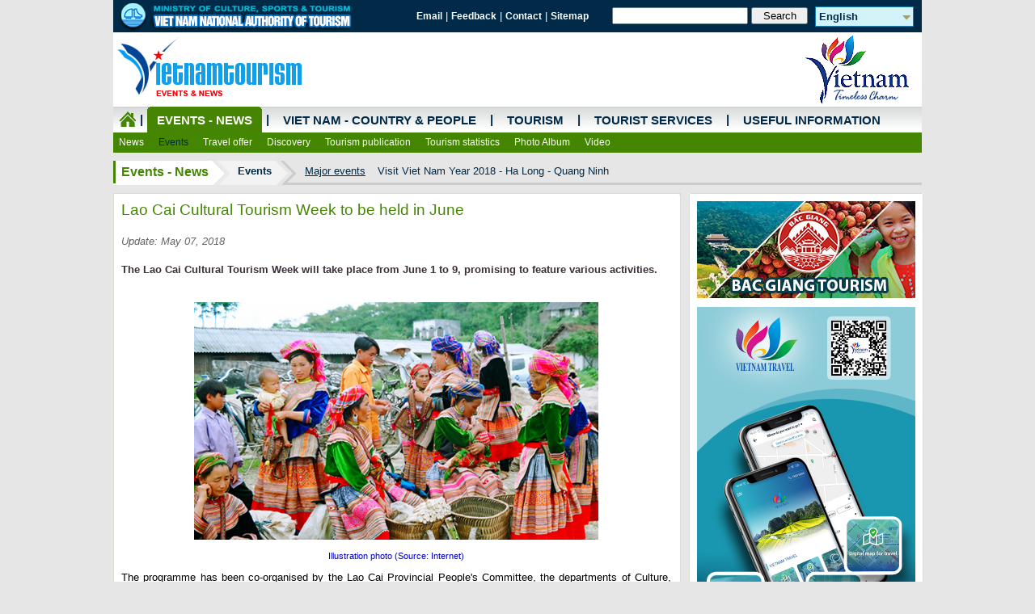

--- FILE ---
content_type: text/html
request_url: https://vietnamtourism.vn/en/index.php/news/items/14185
body_size: 50018
content:
<!DOCTYPE html PUBLIC "-//W3C//DTD XHTML 1.0 Transitional//EN" "http://www.w3.org/TR/xhtml1/DTD/xhtml1-transitional.dtd">
<html xmlns="http://www.w3.org/1999/xhtml">
<head>
<link rel="icon" type="image/png" href="/imguploads/favicon/favicon.png" />
<meta http-equiv="Content-Type" content="text/html; charset=utf-8" />
<meta name="description" content="Official Website of Vietnam National Authority of Tourism, includes information about Vietnam people and country and tourism" />
<meta content="600" http-equiv="Expires" />
<meta content="no-cache" http-equiv="Pragma" />
<meta name="author" content="TITC" />
<meta name="copyright" content="TITC" />
<meta name="keywords" content="TITC, Trung tam Thong tin du lich, vietnam, vietnam tourism, tourist, tourism, travel, vietnam Travel, travel to vietnam, festival in vietnam, hotel, hotel in vietnam, tourist office, travel agency, tourist company, tourist company in vietnam, tour, tour in vietnam, booking, reservation, restaurant, restaurant in vietnam, destination, destination in vietnam, cultural tourism, ecotourism, world heritage sites, patrimoine mondial au vietnam, entertainment, entertainment in vietnam, visa, embassy, embassies, information, useful reading, transport, customs, guide, agence, trip, excursion, flight, voyage, Tong cuc Du lich Vietnam, Du lich Viet Nam, Du lich, Du lich Van hoa, Lu hanh, le hoi, diem du lich tai viet nam, diem tham quan, khu du lich, du lich sinh thai, nghi mat, du lich nghi duong, di san, cong ty du lich, khach san, nha hang, co so luu tru, danh thang, vui choi, giai tri, Portal, Hanoi, Ha Noi, Saigon, Sai gon, Tin tuc, Tintuc, Van ban, VanBan, tin lanh dao, tin hoat dong, Van ban quan ly nha nuoc, Du lich, Di san, Ha Noi, Hanoi, Hue, Saigon, Ho Chi Minh, Danang, Da Nang, Hoi An, Quang Nam, Halong, Ha Long, Quang Ninh, Phong Nha - Ke Bang, Phu Quoc, Kien Giang, Mui Ne, Camau, Le hoi, thang, nam, Dai su quan (DSQ), Giao thong, di lai, khach san, nha hang, cong ty du lich, tour, dich vu, kham pha" />
<meta name="robots" content="INDEX,FOLLOW,ALL" />
<meta content='vi-vn' name='language'/>
<meta content='VietNam' name='country'/>
<meta name="revisit-after" content="1 day" />
<meta name="document-rating" content="General" />
<meta name="document-distribution" content="Global" />
<meta name="distribution" content="Global" />
<meta name="area" content="News, Document" />
<meta name="placename" content="vietnam" />
<meta name="resource-type" content="Document" />
<meta name="owner" content="vietnamtourism.com" />
<meta name="classification" content="Vietnam" />
<meta name="rating" content="All" />
<title>Lao Cai Cultural Tourism Week to be held in June - Viet nam National Authority of Tourism</title>
<meta property="og:title" content="Lao Cai Cultural Tourism Week to be held in June"/>
<meta property="og:type" content="article"/>
<meta property="fb:admins" content="titc_vnat"/>
<meta name="twitter:card" content="summary">
<meta name="twitter:title" content="Lao Cai Cultural Tourism Week to be held in June">
<meta itemprop="name" content="Lao Cai Cultural Tourism Week to be held in June">
<meta property="og:url" content="http://vietnamtourism.vn/en/index.php/news/items/14185"/>
<meta property="twitter:url" content="http://vietnamtourism.vn/en/index.php/news/items/14185"/>
<meta property="og:image" content="http://vietnamtourism.vn/imguploads/news/2018/Thang5/bachahagiang.jpg"/>
<meta property="twitter:image" content="http://vietnamtourism.vn/imguploads/news/2018/Thang5/bachahagiang.jpg"/>
<meta itemprop="image" content="http://vietnamtourism.vn/imguploads/news/2018/Thang5/bachahagiang.jpg">
<meta property="og:description" content="
	The Lao Cai Cultural Tourism Week will take place from June 1 to 9, promising to feature various activities."/>
<meta property="twitter:description" content="
	The Lao Cai Cultural Tourism Week will take place from June 1 to 9, promising to feature various activities."/>
<meta itemprop="description" content="
	The Lao Cai Cultural Tourism Week will take place from June 1 to 9, promising to feature various activities.">
<script  type="text/javascript" src="https://vietnamtourism.vn/en/application/views/2015/full/scripts/jquery-1.10.2.min.js"></script>
<script  type="text/javascript" src="https://vietnamtourism.vn/en/application/views/2015/full/scripts/jquery.slideshow.lite.js"></script>
<script  type="text/javascript" src="https://vietnamtourism.vn/en/application/views/2015/full/scripts/easySlider1.7.js"></script>

<link rel="stylesheet" type="text/css" href="https://vietnamtourism.vn/en/application/views/2015/full/styles/dropdown.css" />
<link rel="stylesheet" type="text/css" href="https://vietnamtourism.vn/en/application/views/2015/full/styles/dropdown.linear.css" />
<link rel="stylesheet" type="text/css" href="https://vietnamtourism.vn/en/application/views/2015/full/styles/news.css" />
</head>

<body>
<!-- Google Tag Manager -->
<noscript><iframe src="//www.googletagmanager.com/ns.html?id=GTM-PWMQGR"
height="0" width="0" style="display:none;visibility:hidden"></iframe></noscript>
<script>(function(w,d,s,l,i){w[l]=w[l]||[];w[l].push({'gtm.start':
new Date().getTime(),event:'gtm.js'});var f=d.getElementsByTagName(s)[0],
j=d.createElement(s),dl=l!='dataLayer'?'&l='+l:'';j.async=true;j.src=
'//www.googletagmanager.com/gtm.js?id='+i+dl;f.parentNode.insertBefore(j,f);
})(window,document,'script','dataLayer','GTM-PWMQGR');</script>
<!-- End Google Tag Manager -->
<form action="https://vietnamtourism.vn/en/index.php/items/14185" accept-charset="utf-8" id="frmseach_doc" name="frmseach_doc" method="post" enctype="multipart/form-data"><div style="display:none">
<input type="hidden" name="csrf_test_name" value="afb40d5f7c5e48933f430169b7f01ee9" />
</div><div id="wrapper">
	<div class="header">
    	<div class="page-banner">
        	<div class="logo"><img src="https://vietnamtourism.vn/en/application/views/2015/full/images/news/e_banner2903_2.png" width="300" height="40" /></div>
          	<div class="utility">
            	<div class="page-links">
                    <a class="small_nav" href="http://mail.vietnamtourism.gov.vn/">Email</a> | 
                                        <a class="small_nav" href="#">Feedback</a> | 
                                        <a class="small_nav" href="http://www.vietnamtourism.com/en/index.php/news/items/7806">Contact</a> | 
                                        <a class="small_nav" href="http://www.vietnamtourism.com/en/index.php/news/items/7805">Sitemap</a> 
                </div>
                <div class="page-search">
										<input type="text" name="txtkey" id="txtkey" class="searchInput"/>
						<input type="submit" name="button" id="button" value="Search" onclick="document.forms['frmseach_doc'].action='/en/index.php/news/search';document.forms['frmseach_doc'].submit();" class="searchButton"/>
						                </div>
                <div class="page-language">
                	<dl id="dropdownMenu" class="dropdownMenu">
                        <dt><a href="#"><span>
                        English                        </span></a></dt>
                        <dd>
                            <ul class="language">
                                <li><a href="/index.php/news" title="Tiếng Việt" target="_blank">Tiếng Việt</a></li>
                                <li><a href="/en/index.php/news" title="English" target="_blank">English</a></li>
                                <li><a href="/fn/index.php/news" title="Français" target="_blank">Français</a></li>
                                <li><a href="/jn/index.php/tourism/cat/05" title="日本語" target="_blank">日本語</a></li>
                                <li><a href="/cn/index.php/tourism/cat/05" title="中文" target="_blank">中文</a></li>
                                <li><a href="http://travel.tourism.vn:808/" title="한국어" target="_blank">한국어</a></li>
                                <li><a href="/ru/index.php/tourism/cat/05" title="Русский" target="_blank">Русский</a></li>
                            </ul>                    
                            <script type="text/javascript">
								$(document).ready(function() {
									$(".dropdownMenu img.flag").addClass("flagvisibility");						
									$(".dropdownMenu dt a").click(function() {
										$(".dropdownMenu dd ul").toggle();
									});												
									$(".dropdownMenu dd ul li a").click(function() {
										var text = $(this).html();
										$(".dropdownMenu dt a span").html(text);
										$(".dropdownMenu dd ul").hide();
										$("#result").html("Selected value is: " + getSelectedValue("dropdownMenu"));
									});												
									function getSelectedValue(id) {
										return $("#" + id).find("dt a span.value").html();
									}
									$(document).bind('click', function(e) {
										var $clicked = $(e.target);
										if (! $clicked.parents().hasClass("dropdownMenu"))
											$(".dropdownMenu dd ul").hide();
									});
									$("#flagSwitcher").click(function() {
										$(".dropdownMenu img.flag").toggleClass("flagvisibility");
									});
								});
							</script>
                        </dd>
                    </dl>
                </div>
            </div>
        </div>
        <div class="page-ad">
            <div class="logo"><img src="https://vietnamtourism.vn/en/application/views/2015/full/images/news/e_banner_logo_tintucsukien.png" width="241" height="92" /></div>
            <div class="center">	
            	<div class="banner-top">
                               </div>
			</div>
            <div class="logoright"><img src="https://vietnamtourism.vn/en/application/views/2015/full/images/news/e_logo_timelesscharm.png" width="162" height="92" /></div>
        </div>
        <div class="page-menu">
        	        
        <div style="height:57px;position:relative;overflow:hidden;width:1000px;white-space: nowrap;">
			<ul class="dropdown dropdown-linear news">
            	<li class="home_icon"><a class="home_icon" href="/">&nbsp;</a></li>
                                    <li class="line">|</li>                    <li class="activated pad0">
                                        <a href="https://vietnamtourism.vn/en/index.php/news">Events - News</a>
                    <ul>								<li class="">
																		<a href="https://vietnamtourism.vn/en/index.php/news/cat/01">News</a>
																	</li>
																<li class="activated">
																		<a href="https://vietnamtourism.vn/en/index.php/news/cat/05">Events</a>
																	</li>
																<li class="">
																		<a href="https://vietnamtourism.vn/en/index.php/news/cat/15">Travel offer </a>
																	</li>
																<li class="">
																		<a href="https://vietnamtourism.vn/en/index.php/news/cat/10">Discovery</a>
																	</li>
																<li class="">
																		<a href="https://vietnamtourism.vn/en/index.php/news/cat/25">Tourism publication</a>
																	</li>
																<li class="">
																		<a href="https://vietnamtourism.vn/en/index.php/news/cat/20">Tourism statistics</a>
																	</li>
																<li class="">
																		<a href="https://vietnamtourism.vn/en/index.php/news/cat/90">Photo Album</a>
																	</li>
																<li class="">
																		<a href="https://vietnamtourism.vn/en/index.php/news/cat/92">Video</a>
																	</li>
								</ul>                    </li>
                                        <li class="line">|</li>                    <li class=" pad1">
                                        <a href="https://vietnamtourism.vn/en/index.php/about">Viet Nam - Country & People</a>
                    <ul>								<li class="">
																		<a href="https://vietnamtourism.vn/en/index.php/about/cat/01">General Information</a>
																	</li>
																<li class="activated">
																		<a href="https://vietnamtourism.vn/en/index.php/about/cat/05">Culture</a>
																	</li>
																<li class="">
																		<a href="https://vietnamtourism.vn/en/index.php/about/cat/10">Administration Units</a>
																	</li>
								</ul>                    </li>
                                        <li class="line">|</li>                    <li class=" pad2">
                                        <a href="https://vietnamtourism.vn/en/index.php/tourism">Tourism</a>
                    <ul>								<li class="">
																		<a href="http://vietnamtourism.vn/disan/en/">World Heritage in Viet Nam</a>
																	</li>
																<li class="activated">
																		<a href="https://vietnamtourism.vn/en/index.php/tourism/cat/05">Destinations</a>
																	</li>
								</ul>                    </li>
                                        <li class="line">|</li>                    <li class=" pad3">
                                            <a href="http://vietnamtourism.vn/en/index.php/services">Tourist Services</a>
                        <ul>								<li class="">
																		<a href="http://vietnamtourism.vn/en/index.php/services/hotels">Hotels</a>
																	</li>
																<li class="">
																		<a href="http://vietnamtourism.vn/en/index.php/services/travels">Tour Operators</a>
																	</li>
																<li class="">
																		<a href="http://vietnamtourism.vn/en/index.php/services/tours">Tours on offer</a>
																	</li>
																<li class="">
																		<a href="http://vietnamtourism.vn/en/index.php/services/restaurants">Restaurants</a>
																	</li>
																<li class="activated">
																		<a href="http://vietnamtourism.vn/en/index.php/services/entertainment">Recreation</a>
																	</li>
																<li class="">
																		<a href="http://vietnamtourism.vn/en/index.php/services/shopping">Shopping</a>
																	</li>
																<li class="">
																		<a href="http://vietnamtourism.vn/en/index.php/services/banks">Banks</a>
																	</li>
								</ul>                    </li>
                                        <li class="line">|</li>                    <li class=" pad4">
                                        <a href="https://vietnamtourism.vn/en/index.php/useful">Useful Information</a>
                    <ul>								<li class="">
																		<a href="https://vietnamtourism.vn/en/index.php/useful/cat/01">Inbound tourism</a>
																	</li>
																<li class="activated">
																		<a href="https://vietnamtourism.vn/en/index.php/useful/cat/05">Embassy and consulate</a>
																	</li>
																<li class="">
																		<a href="https://vietnamtourism.vn/en/index.php/useful/cat/15">In Viet Nam</a>
																	</li>
																<li class="">
																		<a href="https://vietnamtourism.vn/en/index.php/useful/cat/20">Transport</a>
																	</li>
																<li class="">
																		<a href="http://vietnamtourism.vn/en/index.php/useful/items/2877">E-Visa</a>
																	</li>
								</ul>                    </li>
                                </ul>
        </div>
                </div>
    </div>
    <div class="content">
    			<div class="cat-nav">
        	        <ul>
        	<li class="first"><a href="https://vietnamtourism.vn/en/index.php/news">Events - News</a></li>
                    <li class="second"><a href="https://vietnamtourism.vn/en/index.php/news/cat/05">Events</a></li>
                                <li><a href="https://vietnamtourism.vn/en/index.php/news/cat/0501"  class="active">Major events</a></li>
					                    <li><a href="https://vietnamtourism.vn/en/index.php/news/cat/0511">Visit Viet Nam Year 2018 - Ha Long - Quang Ninh</a></li>
					    
        </ul>
        		</div>
        <div class="content-view">
        	<table border="0" cellspacing="0" cellpadding="0">
  <tr>
    <td width="700" valign="top"  style="background-color:#FFF;-webkit-border-radius: 5px;-moz-border-radius: 5px;border-radius: 5px;width:698px; overflow:hidden; border:1px solid #daddcb;">
    	<div class="content-left">
		        <div class="items-detail">
        	<div class="title">Lao Cai Cultural Tourism Week to be held in June</div>
            <div class="update">
                <span class="date">Update: May 07, 2018</span>              
            </div>
            <div class="items-content">
            				<div class="summery">
	The Lao Cai Cultural Tourism Week will take place from June 1 to 9, promising to feature various activities.
</div>
			            	<div class="content">
				<p style="text-align: center;">
	<img alt="" src="/imguploads/news/2018/Thang5/bachahagiang.jpg" style="width: 500px; height: 294px;" /></p>
<p style="text-align: center;">
	<span style="color:#0000cd;"><span style="font-size:11px;">Illustration photo (Source: Internet)</span></span></p>
<p style="text-align: justify;">
	The programme has been co-organised by the Lao Cai Provincial People&#39;s Committee, the departments of Culture, Sports and Tourism, Agriculture and Rural Development, Information and Communication, as well as the tourism association of Lao Cai Province.</p>
<p style="text-align: justify;">
	Accordingly, a series of activities, including the Bac Ha (Lao Cai) &ndash; Xin Man (Ha Giang) Cycling Tournament from June 1 to 3, which will attract nearly 100 racers; a Street Festival on June 2 at Bac Ha Town; and a Plum Festival from June 3 to 6, with 20 booths displaying agricultural products, such as Tam hoa plums, Nam Xit rice, Tuyet San organic tea, safe vegetables, honey, and mushrooms of Bac Ha, Si Ma Cai, Muong Khuong, Bao Yen (Lao Cai) and Xin Man (Ha Giang)</p>
<p style="text-align: justify;">
	As part of the programme, a number of cultural and tourism events will be held at Hoang A Tuong Palace from June 3 to 9.</p>
<p style="text-align: justify;">
	The closing ceremony of the Lao Cai Cultural Tourism Week 2018 will be held at 8pm on June 9.</p>
<p style="text-align: justify;">
	The Cultural Week aims to introduce and promote tourism products, handicrafts, culinary culture, and other products of the ethnic groups, highlighting the creativity and traditional culture of the ethnic minorities in Lao Cai in general and Bac Ha District in particular.</p>
<p style="text-align: justify;">
	The event also aims to encourage the conservation and production of traditional handicrafts, promote the participation of the ethnic communities in order to attract tourists, develop tourism, contribute to improving hunger eradication and poverty reduction, and attract resources to develop tourism, as well as promote the image of Bac Ha tourism to domestic and foreign tourists.</p>
                </div>
                                            </div>
            
            
            <div class="source">Nhandan</div>
            <span class="social">
              <table border="0" cellspacing="0" cellpadding="0" align="right">
                        <tr>
                        <td style="padding:0px 3px;"><div style="width:60px;overflow:hidden"><g:plusone size="medium" href="https://vietnamtourism.vn/en/index.php/news/items/14185"></g:plusone></div>
                        <!-- Place this render call where appropriate -->
                        <script type="text/javascript">
                        (function() {
                        var po = document.createElement('script'); po.type = 'text/javascript'; po.async = true;
                        po.src = 'https://apis.google.com/js/plusone.js';
                        var s = document.getElementsByTagName('script')[0]; s.parentNode.insertBefore(po, s);
                        })();
                        </script>
                        </td>
                        <td style="padding:0px 3px;"><a href="https://www.facebook.com/sharer/sharer.php?u=https://vietnamtourism.vn/en/index.php/news/items/14185"><img src="https://vietnamtourism.vn/en/application/views/2013/full/images/ic_face.png" width="16" height="16" border="0"/></a></td>
                        <td style="padding:0px 3px;"><div style="width:60px;overflow:hidden"><a href="http://twitter.com/share" class="twitter-share-button" data-url="https://vietnamtourism.vn/en/index.php/news/items/14185" data-text="Lao Cai Cultural Tourism Week to be held in June" data-count="horizontal" data-via="vietnamtourism.gov.vn">Tweet</a><script type="text/javascript" src="http://platform.twitter.com/widgets.js"></script></div></td>                                   
                                                </tr>
                  </table>
              </span>
            <div class="tags"><div class="title">Keywords: </div> <a href="https://vietnamtourism.vn/en/index.php/news/tags/Lao-Cai-Cultural-Tourism-Week">Lao Cai Cultural Tourism Week</a>, <a href="https://vietnamtourism.vn/en/index.php/news/tags/Bac-Ha-District"> Bac Ha District</a>, <a href="https://vietnamtourism.vn/en/index.php/news/tags/Lao-Cai"> Lao Cai</a>, </div>            				<div class="more">
					<div class="title">Recent news</div>
									<div class="items cols">
												<div class="image"><a href="https://vietnamtourism.vn/en/index.php/news/items/18856"><img src="/imguploads/news/2025CNMN/Thang12/3012Vietnam-tipped-as-a-top-travel-destination-in-Asia-for-2026.jpg" alt="Vietnam tipped as a top travel destination in Asia for 2026" title="Vietnam tipped as a top travel destination in Asia for 2026"/></a></div>
												<div class="title">
						<a href="https://vietnamtourism.vn/en/index.php/news/items/18856">Vietnam tipped as a top travel destination in Asia for 2026</a>						<span class="date">(Dec 30, 2025)</span>						</div>
					</div>
										<div class="items cols">
												<div class="image"><a href="https://vietnamtourism.vn/en/index.php/news/items/18837"><img src="/imguploads/news/2025CNMN/Thang12/1712Vietnam-Honored-as-Asias-Best-Golf-Destination-2025.jpeg" alt="Vietnam Honored as “Asia’s Best Golf Destination 2025”" title="Vietnam Honored as “Asia’s Best Golf Destination 2025”"/></a></div>
												<div class="title">
						<a href="https://vietnamtourism.vn/en/index.php/news/items/18837">Vietnam Honored as “Asia’s Best Golf Destination 2025”</a>						<span class="date">(Dec 17, 2025)</span>						</div>
					</div>
										<div class="items cols">
												<div class="image"><a href="https://vietnamtourism.vn/en/index.php/news/items/18829"><img src="/imguploads/news/2025CNMN/Thang12/912Vietnam-Tourism-Sets-New-Record-with-Over-19-Million-International-Arrivals-1.jpg" alt="Vietnam Tourism Sets New Record with Over 19 Million International Arrivals" title="Vietnam Tourism Sets New Record with Over 19 Million International Arrivals"/></a></div>
												<div class="title">
						<a href="https://vietnamtourism.vn/en/index.php/news/items/18829">Vietnam Tourism Sets New Record with Over 19 Million International Arrivals</a>						<span class="date">(Dec 09, 2025)</span>						</div>
					</div>
										<div class="items cols">
												<div class="image"><a href="https://vietnamtourism.vn/en/index.php/news/items/18828"><img src="/imguploads/news/2025CNMN/Thang12/812Vietnam-honored-as-Worlds-Leading-Heritage-Destination-2025-3.jpg" alt="Vietnam honored as World’s Leading Heritage Destination 2025" title="Vietnam honored as World’s Leading Heritage Destination 2025"/></a></div>
												<div class="title">
						<a href="https://vietnamtourism.vn/en/index.php/news/items/18828">Vietnam honored as World’s Leading Heritage Destination 2025</a>						<span class="date">(Dec 08, 2025)</span>						</div>
					</div>
					<div class="items hr-div"></div>					<div class="items ">
												<div class="title">
						<a href="https://vietnamtourism.vn/en/index.php/news/items/18825">Hanoi recognized as UNESCO Global Learning City</a>						<span class="date">(Dec 05, 2025)</span>						</div>
					</div>
										<div class="items ">
												<div class="title">
						<a href="https://vietnamtourism.vn/en/index.php/news/items/18824">Government adds 41 new border gates for e-visa entries and exits</a>						<span class="date">(Dec 05, 2025)</span>						</div>
					</div>
										<div class="items ">
												<div class="title">
						<a href="https://vietnamtourism.vn/en/index.php/news/items/18810">Sydney Morning Herald Explains Sharp Rise in Australian Visitors to Vietnam</a>						<span class="date">(Nov 26, 2025)</span>						</div>
					</div>
										<div class="items ">
												<div class="title">
						<a href="https://vietnamtourism.vn/en/index.php/news/items/18797">Lonely Planet suggests 10 best things to do in HCM City</a>						<span class="date">(Nov 18, 2025)</span>						</div>
					</div>
										<div class="items ">
												<div class="title">
						<a href="https://vietnamtourism.vn/en/index.php/news/items/18795">Gia Lai chosen to host Vietnam National Tourism Year 2026</a>						<span class="date">(Nov 17, 2025)</span>						</div>
					</div>
										<div class="items ">
												<div class="title">
						<a href="https://vietnamtourism.vn/en/index.php/news/items/18757">Mega Booming Music Festival - Hue 2025 to mark the end of the National Tourism Year</a>						<span class="date">(Oct 22, 2025)</span>						</div>
					</div>
									</div>
								<div class="more">
					<div class="title">More</div>
									<div class="items cols">
												<div class="image"><a href="https://vietnamtourism.vn/en/index.php/news/items/14183"><img src="/imguploads/news/2018/Thang5/LH-CHO-TINH-HAGIANG.jpg" alt="Ha Giang gets ready for love market festival" title="Ha Giang gets ready for love market festival"/></a></div>
												<div class="title">
						<a href="https://vietnamtourism.vn/en/index.php/news/items/14183">Ha Giang gets ready for love market festival</a>						<span class="date">(May 07, 2018)</span>						</div>
					</div>
										<div class="items cols">
												<div class="image"><a href="https://vietnamtourism.vn/en/index.php/news/items/14182"><img src="/imguploads/news/2018/Thang5/HOP-BAO-LH-HAT-THEN.jpg" alt="14 localities to join traditional Then singing festival" title="14 localities to join traditional Then singing festival"/></a></div>
												<div class="title">
						<a href="https://vietnamtourism.vn/en/index.php/news/items/14182">14 localities to join traditional Then singing festival</a>						<span class="date">(May 07, 2018)</span>						</div>
					</div>
										<div class="items cols">
												<div class="image"><a href="https://vietnamtourism.vn/en/index.php/news/items/14179"><img src="/imguploads/news/2018/Thang5/LH-HOA-PHUONG-DO.jpg" alt="Hai Phong to host Flamboyant Flower Festival" title="Hai Phong to host Flamboyant Flower Festival"/></a></div>
												<div class="title">
						<a href="https://vietnamtourism.vn/en/index.php/news/items/14179">Hai Phong to host Flamboyant Flower Festival</a>						<span class="date">(May 07, 2018)</span>						</div>
					</div>
										<div class="items cols">
												<div class="image"><a href="https://vietnamtourism.vn/en/index.php/news/items/14174"><img src="/imguploads/news/2018/Thang5/LHBiaBaNa.jpg" alt="Ba Na Mountain hosts beer festival" title="Ba Na Mountain hosts beer festival"/></a></div>
												<div class="title">
						<a href="https://vietnamtourism.vn/en/index.php/news/items/14174">Ba Na Mountain hosts beer festival</a>						<span class="date">(May 04, 2018)</span>						</div>
					</div>
					<div class="items hr-div"></div>					<div class="items ">
												<div class="title">
						<a href="https://vietnamtourism.vn/en/index.php/news/items/14169">Ponagar Temple Festival to open in Khanh Hoa</a>						<span class="date">(May 04, 2018)</span>						</div>
					</div>
										<div class="items ">
												<div class="title">
						<a href="https://vietnamtourism.vn/en/index.php/news/items/14168">Hue Festival 2018 wraps up</a>						<span class="date">(May 04, 2018)</span>						</div>
					</div>
										<div class="items ">
												<div class="title">
						<a href="https://vietnamtourism.vn/en/index.php/news/items/14157">Ao dai festival honour charm of traditional dress</a>						<span class="date">(May 03, 2018)</span>						</div>
					</div>
										<div class="items ">
												<div class="title">
						<a href="https://vietnamtourism.vn/en/index.php/news/items/14152">Sa Pa Summer Tourism Festival begins</a>						<span class="date">(May 02, 2018)</span>						</div>
					</div>
										<div class="items ">
												<div class="title">
						<a href="https://vietnamtourism.vn/en/index.php/news/items/14150">PM drums to kick off Trang An Festival 2018</a>						<span class="date">(May 02, 2018)</span>						</div>
					</div>
										<div class="items ">
												<div class="title">
						<a href="https://vietnamtourism.vn/en/index.php/news/items/14145">Da Nang fireworks festival tells legends of bridges</a>						<span class="date">(May 02, 2018)</span>						</div>
					</div>
									</div>
				        </div>
			            </div>
    </td>
    <td width="10" valign="top"><img src="https://vietnamtourism.vn/en/application/views/2015/full/images/news/line10px.png" width="10" height="1"></td>
    <td width="290" valign="top" style="background-color:#FFFFFF;">
    	<div class="content-right">		<div class="banner-right">
				 
        <ul id="masonry-dropped" style="position: relative; height: 906px;" class="ui-sortable ui-droppable masonry">
            <li class="layout-card bigun masonry-brick" rel="1137" style="position: absolute; top: 0px; left: 0px;"><div class="advertising-items"><a href="http://vietnamtourism.vn/en/index.php/clicks/1137" target="_blank"><img src="/imguploads/ad/2024/banner-270en.jpg" alt="Bac Giang" width="270" title="Bac Giang" border="0"></a></div></li><li class="layout-card bigun masonry-brick" rel="1121" style="position: absolute; top: 131px; left: 0px;"><div class="advertising-items"><img src="/imguploads/ad/2022/Ad/e-QC-DLVN.png" alt="" width="270" title=""></div></li><li class="layout-card bigun masonry-brick" rel="696" style="position: absolute; top: 742px; left: 0px;"><div class="advertising-items"><img src="/imguploads/ad/2017/banner/icequangcaosua.png" alt="Moi QC 270" width="270" title="Moi QC 270"></div></li><li class="layout-card  masonry-brick" rel="1138" style="position: absolute; top: 853px; left: 0px;"><div class="advertising-items"><div style="width:130px; border:1px solid #3366cc; text-align:center">
	<div style="margin: 5px 0px 5px 0px">
		<a href="https://motogo.tours/" rel="dofollow" style="line-height:15px; text-decoration:none; color:#000080" target="_blank" title="Vietnam motorbike tours">Vietnam motorbike tours</a></div>
</div>
</div></li>        </ul>
        				</div>
		</div>
        <div style="height:10px; background-color:#F0F0F0;float:left;width:290px;"></div>
        <div class="content-right-other">                <div class="banner-utilities">
                    <div class="adv-first"><a href="https://vietnamtourism.vn/en/index.php/clicks/994"  target="_blank"><img src="https://vietnamtourism.vn/imguploads/ad/2018/Vietnamtourismtravel.png" alt="Official website of VNAT" width="270" title="Official website of VNAT" border="0"/></a></div><div class="adv-items"><a href="https://vietnamtourism.vn/en/index.php/clicks/892"  target="_blank"><img src="https://vietnamtourism.vn/imguploads/ad/Video-quang-ba---E.jpg" alt="Vietnam Timeless Charm" width="270" title="Vietnam Timeless Charm" border="0"/></a></div><div class="adv-items"><a href="https://vietnamtourism.vn/en/index.php/clicks/397"  target="_blank"><img src="https://vietnamtourism.vn/imguploads/ad/2018/EMyKhanhTouristVillage.jpg" alt="My Khanh Tourist Village" width="270" title="My Khanh Tourist Village" border="0"/></a></div><div class="adv-items"><a href="https://vietnamtourism.vn/en/index.php/clicks/398"  target="_blank"><img src="https://vietnamtourism.vn/imguploads/ad/2018/Tdam-DBSCL-phude-video.png" alt="Seminar Mekong Delta" width="270" title="Seminar Mekong Delta" border="0"/></a></div><div class="adv-items"><table align="center" border="0" cellpadding="0" cellspacing="3" width="100%">
	<tbody>
		<tr>
			<td align="center" width="50%">
				<a href="http://www.vietnamtourism.com/en/index.php/travels" target="_blank"><img alt="" src="/imguploads/news/icon/2015/iccten.png" style="width: 94px; height: 123px;" /></a></td>
			<td align="center" width="50%">
				<a href="http://www.vietnamtourism.com/en/index.php/hotels" target="_blank"><img alt="" src="/imguploads/ad/icon/ic_ks_en.png" style="width: 94px; height: 123px;" /></a></td>
		</tr>
		<tr>
			<td align="center" width="50%">
				<a href="http://www.vietnamtourism.com/en/index.php/tours" target="_blank"><img alt="" src="/imguploads/news/icon/2015/ictoursen.png" style="width: 94px; height: 123px;" /></a></td>
			<td align="center" width="50%">
				<a href="http://vietnamtourism.com/disan/en" target="_blank"><img alt="" src="/imguploads/ad/icon/ic_ds_en.png" style="width: 94px; height: 123px;" /></a></td>
		</tr>
	</tbody>
</table>

</div><div class="adv-items"><a href="https://vietnamtourism.vn/en/index.php/clicks/615"  target="_blank"><img src="https://vietnamtourism.vn/imguploads/ad/2015/Enhan-dien-thuong-hieu.jpg" alt="Nhan dien thuong hieu timelesscharm" width="270" title="Nhan dien thuong hieu timelesscharm" border="0"/></a></div><div class="adv-items"><a href="https://vietnamtourism.vn/en/index.php/clicks/633"  target="_blank"><img src="https://vietnamtourism.vn/imguploads/ad/2015/E-anphamtienganh.jpg" alt="An pham dien tu" width="270" title="An pham dien tu" border="0"/></a></div>                </div>
				</div>
    </td>
  </tr>
</table>
        </div>
		    </div>
    <div class="adv-bottom">
    				<div class="banner-bottom">
                	<div id="banner-bottom-4" class="slider">
					<ul>
												<li>
								<a href="https://vietnamtourism.vn/en/index.php/clicks/365"  target="_blank"><img src="https://vietnamtourism.vn/imguploads/ad/gov.png" alt="vietnamtourism.gov.vn" width="130" height="80" title="vietnamtourism.gov.vn" border="0"/></a>							</li>
														<li>
								<a href="https://vietnamtourism.vn/en/index.php/clicks/358"  target="_blank"><img src="https://vietnamtourism.vn/imguploads/ad/2014/slidebottom/webdulichvn.png" alt="dulich.org" width="130" height="80" title="dulich.org" border="0"/></a>							</li>
														<li>
								<a href="https://vietnamtourism.vn/en/index.php/clicks/361"  target="_blank"><img src="https://vietnamtourism.vn/imguploads/ad/2014/slidebottom/webvietnam-tourism.png" alt="vietnam-tourism" width="130" height="80" title="vietnam-tourism" border="0"/></a>							</li>
														<li>
								<a href="https://vietnamtourism.vn/en/index.php/clicks/359"  target="_blank"><img src="https://vietnamtourism.vn/imguploads/ad/2014/slidebottom/weblaichau.png" alt="laichau" width="130" height="80" title="laichau" border="0"/></a>							</li>
														<li>
								<a href="https://vietnamtourism.vn/en/index.php/clicks/360"  target="_blank"><img src="https://vietnamtourism.vn/imguploads/ad/2015/Slide/webnghean.png" alt="ngheantourism" width="130" height="80" title="ngheantourism" border="0"/></a>							</li>
														<li>
								<a href="https://vietnamtourism.vn/en/index.php/clicks/367"  target="_blank"><img src="https://vietnamtourism.vn/imguploads/ad/2014/slidebottom/webvinhphuc.png" alt="vinhphuc.tourism.vn" width="130" height="80" title="vinhphuc.tourism.vn" border="0"/></a>							</li>
														<li>
								<a href="https://vietnamtourism.vn/en/index.php/clicks/354"  target="_blank"><img src="https://vietnamtourism.vn/imguploads/ad/2014/slidebottom/moitruong.gif" alt="moitruong" width="130" height="80" title="moitruong" border="0"/></a>							</li>
														<li>
								<a href="https://vietnamtourism.vn/en/index.php/clicks/843"  target="_blank"><img src="https://vietnamtourism.vn/imguploads/ad/2015/Slide/e-com-hanoi.png" alt="hanoitourism" width="130" height="80" title="hanoitourism" border="0"/></a>							</li>
												</ul>
                    </div>
                    <script type="text/javascript">
						$(document).ready(function(){	
							$("#banner-bottom-4").easySlider({
								auto: true,
								vertical:false,
								numpreview:6,									
								continuous: true,
								nextId: "HomeNext",
								prevId: "HomePrev",
								prevText: '',
								nextText: ''
							});
						});	
					</script>
				</div>
				    </div>
    <div class="bottom">
    	        
        <div id="footer_wrapper">
            <div id="footer">
                <div id="line_menu">        
                                    <ul class="ft_menu">
                    	<li class="li_first">
                        						<a href="https://vietnamtourism.vn/en/index.php/news">Events - News</a>
												</li>						
						                                <li class="li_follow"><h2>
                                                                        <a href="https://vietnamtourism.vn/en/index.php/news/cat/01">News</a>
                                    </h2>
                                </li>
                                                                <li class="li_follow"><h2>
                                                                        <a href="https://vietnamtourism.vn/en/index.php/news/cat/05">Events</a>
                                    </h2>
                                </li>
                                                                <li class="li_follow"><h2>
                                                                        <a href="https://vietnamtourism.vn/en/index.php/news/cat/15">Travel offer </a>
                                    </h2>
                                </li>
                                                                <li class="li_follow"><h2>
                                                                        <a href="https://vietnamtourism.vn/en/index.php/news/cat/10">Discovery</a>
                                    </h2>
                                </li>
                                                                <li class="li_follow"><h2>
                                                                        <a href="https://vietnamtourism.vn/en/index.php/news/cat/25">Tourism publication</a>
                                    </h2>
                                </li>
                                                                <li class="li_follow"><h2>
                                                                        <a href="https://vietnamtourism.vn/en/index.php/news/cat/20">Tourism statistics</a>
                                    </h2>
                                </li>
                                                                <li class="li_follow"><h2>
                                                                        <a href="https://vietnamtourism.vn/en/index.php/news/cat/90">Photo Album</a>
                                    </h2>
                                </li>
                                                                <li class="li_follow"><h2>
                                                                        <a href="https://vietnamtourism.vn/en/index.php/news/cat/92">Video</a>
                                    </h2>
                                </li>
                                                       
                    </ul>
					                    <ul class="ft_menu">
                    	<li class="li_first">
                        						<a href="https://vietnamtourism.vn/en/index.php/about">Viet Nam - Country & People</a>
												</li>						
						                                <li class="li_follow"><h2>
                                                                        <a href="https://vietnamtourism.vn/en/index.php/about/cat/01">General Information</a>
                                    </h2>
                                </li>
                                                                <li class="li_follow"><h2>
                                                                        <a href="https://vietnamtourism.vn/en/index.php/about/cat/05">Culture</a>
                                    </h2>
                                </li>
                                                                <li class="li_follow"><h2>
                                                                        <a href="https://vietnamtourism.vn/en/index.php/about/cat/10">Administration Units</a>
                                    </h2>
                                </li>
                                                       
                    </ul>
					                    <ul class="ft_menu">
                    	<li class="li_first">
                        						<a href="https://vietnamtourism.vn/en/index.php/tourism">Tourism</a>
												</li>						
						                                <li class="li_follow"><h2>
                                                                        <a href="http://vietnamtourism.vn/disan/en/">World Heritage in Viet Nam</a>
                                    </h2>
                                </li>
                                                                <li class="li_follow"><h2>
                                                                        <a href="https://vietnamtourism.vn/en/index.php/tourism/cat/05">Destinations</a>
                                    </h2>
                                </li>
                                                       
                    </ul>
					                    <ul class="ft_menu">
                    	<li class="li_first">
                        							<a href="http://vietnamtourism.vn/en/index.php/services">Tourist Services</a>
													</li>						
						                                <li class="li_follow"><h2>
                                                                        <a href="http://vietnamtourism.vn/en/index.php/services/hotels">Hotels</a>
                                    </h2>
                                </li>
                                                                <li class="li_follow"><h2>
                                                                        <a href="http://vietnamtourism.vn/en/index.php/services/restaurants">Restaurants</a>
                                    </h2>
                                </li>
                                                                <li class="li_follow"><h2>
                                                                        <a href="http://vietnamtourism.vn/en/index.php/services/travels">Tour Operators</a>
                                    </h2>
                                </li>
                                                                <li class="li_follow"><h2>
                                                                        <a href="http://vietnamtourism.vn/en/index.php/services/tours">Tours on offer</a>
                                    </h2>
                                </li>
                                                                <li class="li_follow"><h2>
                                                                        <a href="http://vietnamtourism.vn/en/index.php/services/entertainment">Recreation</a>
                                    </h2>
                                </li>
                                                                <li class="li_follow"><h2>
                                                                        <a href="http://vietnamtourism.vn/en/index.php/services/shopping">Shopping</a>
                                    </h2>
                                </li>
                                                                <li class="li_follow"><h2>
                                                                        <a href="http://vietnamtourism.vn/en/index.php/services/banks">Banks</a>
                                    </h2>
                                </li>
                                                       
                    </ul>
					                    <ul class="ft_menu">
                    	<li class="li_first">
                        						<a href="https://vietnamtourism.vn/en/index.php/useful">Useful Information</a>
												</li>						
						                                <li class="li_follow"><h2>
                                                                        <a href="https://vietnamtourism.vn/en/index.php/useful/cat/01">Inbound tourism</a>
                                    </h2>
                                </li>
                                                                <li class="li_follow"><h2>
                                                                        <a href="https://vietnamtourism.vn/en/index.php/useful/cat/05">Embassy and consulate</a>
                                    </h2>
                                </li>
                                                                <li class="li_follow"><h2>
                                                                        <a href="https://vietnamtourism.vn/en/index.php/useful/cat/15">In Viet Nam</a>
                                    </h2>
                                </li>
                                                                <li class="li_follow"><h2>
                                                                        <a href="https://vietnamtourism.vn/en/index.php/useful/cat/20">Transport</a>
                                    </h2>
                                </li>
                                                       
                    </ul>
					  				</div><!--end #line_menu-->  
            </div><!--end #footer-->
            <div id="copy_right">
                <div id="cpr_content">  
                	<span class="bold">Copyright &copy; Viet Nam National Authority of Tourism</span><br />
                    <span class="bold">Webmaster: Tourism Information Technology Centre</span><br />
                    Address:  80 Quan Su, Hoan Kiem Dist., Ha Noi<br />                                        Experimental version<br />                    License number: 85/GP-TTĐT date of issue July 02, 2015                  
                </div>
                <div id="img_ft" style="text-align:right;">
                    <a href="http://www.vietnamtourism.gov.vn/" target="_blank"><img src="https://vietnamtourism.vn/en/application/views/2013/full/images/web_gov.png" alt=""/></a>
                    <a href="http://moitruongdulich.vn/" target="_blank"><img src="https://vietnamtourism.vn/en/application/views/2013/full/images/web-moitruongdulich-vn.png" alt=""/></a>
                                        <a href="http://www.dulichvn.org.vn/" target="_blank"><img src="https://vietnamtourism.vn/en/application/views/2013/full/images/web_org.png" alt=""/></a>
                </div>
            </div><!--end #copy_right-->
        </div>      
            </div>
</div>
</form><script type="text/javascript">
$(document).ready(function(e) {
	var fArr =["www.vietnamtourism.com","vietnamtourism.com"];
	var rArr =["vietnamtourism.vn","vietnamtourism.vn"];
    $("a").each(function(index, element) {
        var url = $(this).attr("href");
		if(typeof(url)=="string" && url.length>0)
		{
			//console.log(typeof(url)+" | "+url);
			$(fArr).each(function(index1,element1)
			{
				//console.log(url+" | "+element1);
				if(typeof(rArr[index1])=="string")
				{
					if(url.indexOf(element1)>0)
					{
						//console.log("url:"+url);
						url = url.replace(element1,rArr[index1]);
						//console.log("url:"+url);
						$(element).attr("href",url);
						//console.log("new href: "+$(element).attr("href"));
						}
					}
				});
			}
    });
	
	$("img").each(function(index, element) {
        var url = $(this).attr("src");
		if(typeof(url)=="string" && url.length>0)
		{
			//console.log(typeof(url)+" | "+url);
			$(fArr).each(function(index1,element1)
			{
				//console.log(url+" | "+element1);
				if(typeof(rArr[index1])=="string")
				{
					if(url.indexOf(element1)>0)
					{
						//console.log("url:"+url);
						url = url.replace(element1,rArr[index1]);
						//console.log("url:"+url);
						$(element).attr("src",url);
						//console.log("new href: "+$(element).attr("href"));
						}
					}
				});
			}
    });
	
});  var _gaq = _gaq || [];
  _gaq.push(['_setAccount', 'UA-1884398-2']);
  _gaq.push(['_trackPageview']);
  (function() {
    var ga = document.createElement('script'); ga.type = 'text/javascript'; ga.async = true;
    ga.src = ('https:' == document.location.protocol ? 'https://ssl' : 'http://www') + '.google-analytics.com/ga.js';
    var s = document.getElementsByTagName('script')[0]; s.parentNode.insertBefore(ga, s);
  })();

</script>
</body>
</html>

--- FILE ---
content_type: text/html; charset=utf-8
request_url: https://accounts.google.com/o/oauth2/postmessageRelay?parent=https%3A%2F%2Fvietnamtourism.vn&jsh=m%3B%2F_%2Fscs%2Fabc-static%2F_%2Fjs%2Fk%3Dgapi.lb.en.OE6tiwO4KJo.O%2Fd%3D1%2Frs%3DAHpOoo_Itz6IAL6GO-n8kgAepm47TBsg1Q%2Fm%3D__features__
body_size: 163
content:
<!DOCTYPE html><html><head><title></title><meta http-equiv="content-type" content="text/html; charset=utf-8"><meta http-equiv="X-UA-Compatible" content="IE=edge"><meta name="viewport" content="width=device-width, initial-scale=1, minimum-scale=1, maximum-scale=1, user-scalable=0"><script src='https://ssl.gstatic.com/accounts/o/2580342461-postmessagerelay.js' nonce="RY6mcLID2K2OI75XP_C8oQ"></script></head><body><script type="text/javascript" src="https://apis.google.com/js/rpc:shindig_random.js?onload=init" nonce="RY6mcLID2K2OI75XP_C8oQ"></script></body></html>